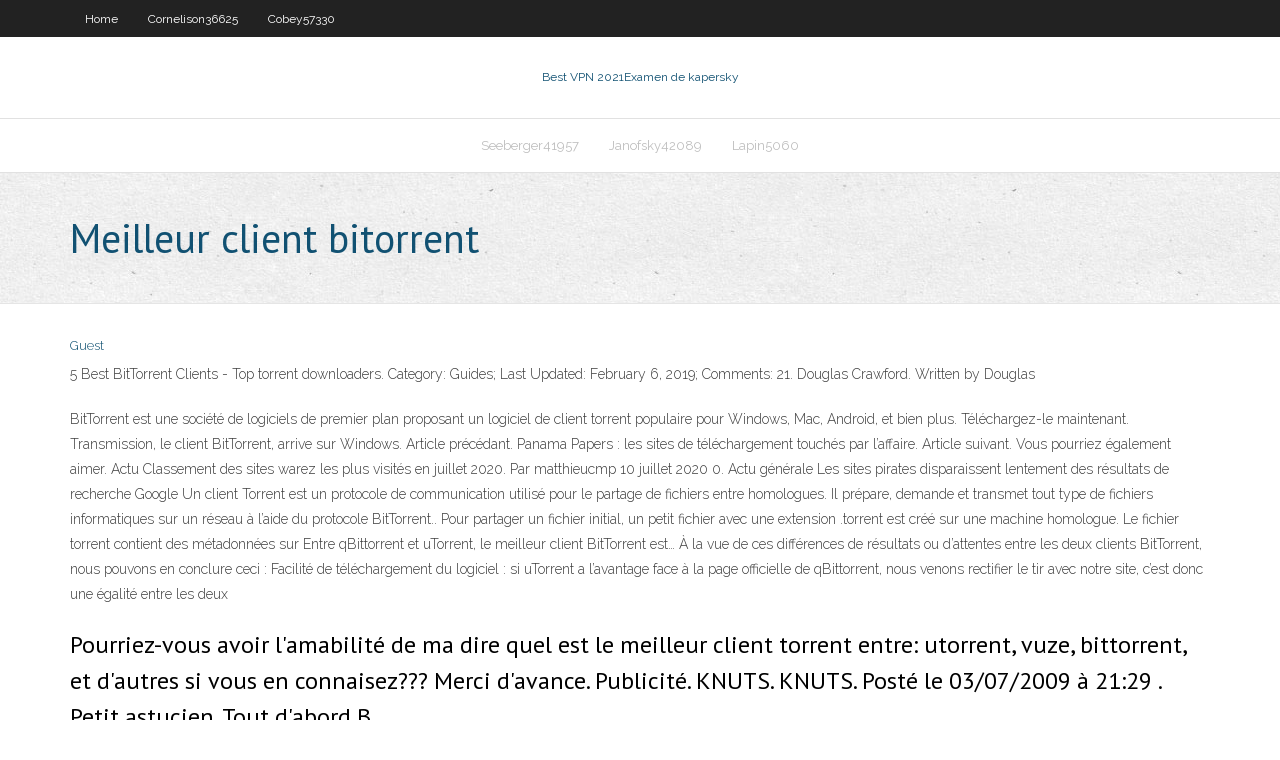

--- FILE ---
content_type: text/html;charset=UTF-8
request_url: https://kodivpnhkxycs.netlify.app/hofferber4487ka/meilleur-client-bitorrent-65.html
body_size: 3805
content:
<!DOCTYPE html><html class=" js flexbox flexboxlegacy canvas canvastext webgl no-touch geolocation postmessage no-websqldatabase indexeddb hashchange history draganddrop websockets rgba hsla multiplebgs backgroundsize borderimage borderradius boxshadow textshadow opacity cssanimations csscolumns cssgradients cssreflections csstransforms csstransforms3d csstransitions fontface generatedcontent video audio localstorage sessionstorage webworkers no-applicationcache svg inlinesvg smil svgclippaths"><head>
<meta charset="UTF-8">
<meta name="viewport" content="width=device-width">
<link rel="profile" href="//gmpg.org/xfn/11">
<!--[if lt IE 9]>

<![endif]-->
<title>Meilleur client bitorrent vbodm</title>
<link rel="dns-prefetch" href="//fonts.googleapis.com">
<link rel="dns-prefetch" href="//s.w.org">
<link rel="stylesheet" id="wp-block-library-css" href="https://kodivpnhkxycs.netlify.app/wp-includes/css/dist/block-library/style.min.css?ver=5.3" type="text/css" media="all">
<link rel="stylesheet" id="exblog-parent-style-css" href="https://kodivpnhkxycs.netlify.app/wp-content/themes/experon/style.css?ver=5.3" type="text/css" media="all">
<link rel="stylesheet" id="exblog-style-css" href="https://kodivpnhkxycs.netlify.app/wp-content/themes/exblog/style.css?ver=1.0.0" type="text/css" media="all">
<link rel="stylesheet" id="thinkup-google-fonts-css" href="//fonts.googleapis.com/css?family=PT+Sans%3A300%2C400%2C600%2C700%7CRaleway%3A300%2C400%2C600%2C700&amp;subset=latin%2Clatin-ext" type="text/css" media="all">
<link rel="stylesheet" id="prettyPhoto-css" href="https://kodivpnhkxycs.netlify.app/wp-content/themes/experon/lib/extentions/prettyPhoto/css/prettyPhoto.css?ver=3.1.6" type="text/css" media="all">
<link rel="stylesheet" id="thinkup-bootstrap-css" href="https://kodivpnhkxycs.netlify.app/wp-content/themes/experon/lib/extentions/bootstrap/css/bootstrap.min.css?ver=2.3.2" type="text/css" media="all">
<link rel="stylesheet" id="dashicons-css" href="https://kodivpnhkxycs.netlify.app/wp-includes/css/dashicons.min.css?ver=5.3" type="text/css" media="all">
<link rel="stylesheet" id="font-awesome-css" href="https://kodivpnhkxycs.netlify.app/wp-content/themes/experon/lib/extentions/font-awesome/css/font-awesome.min.css?ver=4.7.0" type="text/css" media="all">
<link rel="stylesheet" id="thinkup-shortcodes-css" href="https://kodivpnhkxycs.netlify.app/wp-content/themes/experon/styles/style-shortcodes.css?ver=1.3.10" type="text/css" media="all">
<link rel="stylesheet" id="thinkup-style-css" href="https://kodivpnhkxycs.netlify.app/wp-content/themes/exblog/style.css?ver=1.3.10" type="text/css" media="all">
<link rel="stylesheet" id="thinkup-responsive-css" href="https://kodivpnhkxycs.netlify.app/wp-content/themes/experon/styles/style-responsive.css?ver=1.3.10" type="text/css" media="all">


<meta name="generator" content="WordPress 5.3">

</head>
<body class="archive category  category-17 layout-sidebar-none layout-responsive header-style1 blog-style1">
<div id="body-core" class="hfeed site">
	<header id="site-header">
	<div id="pre-header">
		<div class="wrap-safari">
		<div id="pre-header-core" class="main-navigation">
		<div id="pre-header-links-inner" class="header-links"><ul id="menu-top" class="menu"><li id="menu-item-100" class="menu-item menu-item-type-custom menu-item-object-custom menu-item-home menu-item-667"><a href="https://kodivpnhkxycs.netlify.app">Home</a></li><li id="menu-item-207" class="menu-item menu-item-type-custom menu-item-object-custom menu-item-home menu-item-100"><a href="https://kodivpnhkxycs.netlify.app/cornelison36625coq/">Cornelison36625</a></li><li id="menu-item-435" class="menu-item menu-item-type-custom menu-item-object-custom menu-item-home menu-item-100"><a href="https://kodivpnhkxycs.netlify.app/cobey57330hezy/">Cobey57330</a></li></ul></div>			
		</div>
		</div>
		</div>
		<!-- #pre-header -->

		<div id="header">
		<div id="header-core">

			<div id="logo">
			<a rel="home" href="https://kodivpnhkxycs.netlify.app/"><span rel="home" class="site-title" title="Best VPN 2021">Best VPN 2021</span><span class="site-description" title="VPN 2021">Examen de kapersky</span></a></div>

			<div id="header-links" class="main-navigation">
			<div id="header-links-inner" class="header-links">
		<ul class="menu">
		<li></li><li id="menu-item-175" class="menu-item menu-item-type-custom menu-item-object-custom menu-item-home menu-item-100"><a href="https://kodivpnhkxycs.netlify.app/seeberger41957quda/">Seeberger41957</a></li><li id="menu-item-702" class="menu-item menu-item-type-custom menu-item-object-custom menu-item-home menu-item-100"><a href="https://kodivpnhkxycs.netlify.app/janofsky42089syge/">Janofsky42089</a></li><li id="menu-item-761" class="menu-item menu-item-type-custom menu-item-object-custom menu-item-home menu-item-100"><a href="https://kodivpnhkxycs.netlify.app/lapin5060waka/">Lapin5060</a></li></ul></div>
			</div>
			<!-- #header-links .main-navigation -->

			<div id="header-nav"><a class="btn-navbar" data-toggle="collapse" data-target=".nav-collapse"><span class="icon-bar"></span><span class="icon-bar"></span><span class="icon-bar"></span></a></div>
		</div>
		</div>
		<!-- #header -->
		
		<div id="intro" class="option1"><div class="wrap-safari"><div id="intro-core"><h1 class="page-title"><span>Meilleur client bitorrent</span></h1></div></div></div>
	</header>
	<!-- header -->	
	<div id="content">
	<div id="content-core">

		<div id="main">
		<div id="main-core">
	<div id="container" class="masonry" style="position: relative; height: 1022.27px;">
		<div class="blog-grid element column-1 masonry-brick" style="position: absolute; left: 0px; top: 0px;">
		<header class="entry-header"><div class="entry-meta"><span class="author"><a href="https://kodivpnhkxycs.netlify.app/posts2.html" title="View all posts by Mark Zuckerberg" rel="author">Guest</a></span></div><div class="clearboth"></div></header><!-- .entry-header -->
		<div class="entry-content">
<p>5 Best BitTorrent Clients - Top torrent downloaders. Category: Guides; Last  Updated: February 6, 2019; Comments: 21. Douglas Crawford. Written by  Douglas&nbsp;</p>
<p>BitTorrent est une société de logiciels de premier plan proposant un logiciel de client torrent populaire pour Windows, Mac, Android, et bien plus. Téléchargez-le maintenant. Transmission, le client BitTorrent, arrive sur Windows. Article précédant. Panama Papers : les sites de téléchargement touchés par l’affaire. Article suivant. Vous pourriez également aimer. Actu Classement des sites warez les plus visités en juillet 2020. Par matthieucmp 10 juillet 2020 0. Actu générale Les sites pirates disparaissent lentement des résultats de recherche Google Un client Torrent est un protocole de communication utilisé pour le partage de fichiers entre homologues. Il prépare, demande et transmet tout type de fichiers informatiques sur un réseau à l’aide du protocole BitTorrent.. Pour partager un fichier initial, un petit fichier avec une extension .torrent est créé sur une machine homologue. Le fichier torrent contient des métadonnées sur Entre qBittorrent et uTorrent, le meilleur client BitTorrent est… À la vue de ces différences de résultats ou d’attentes entre les deux clients BitTorrent, nous pouvons en conclure ceci : Facilité de téléchargement du logiciel : si uTorrent a l’avantage face à la page officielle de qBittorrent, nous venons rectifier le tir avec notre site, c’est donc une égalité entre les deux</p>
<h2>Pourriez-vous avoir l'amabilité de ma dire quel est le meilleur client torrent entre: utorrent, vuze, bittorrent, et d'autres si vous en connaisez??? Merci d'avance. Publicité. KNUTS. KNUTS. Posté le 03/07/2009 à 21:29 . Petit astucien. Tout d'abord B  </h2>
<p>Vous avez grandi au bras des cassettes, des DVD, de la VOD et de la connexion Edge, courageux que vous êtes. Le neuf, l'occaz, la VOD / SVOD, le collègue sympa Le meilleur client Bittorrent à l'heure actuelle. Publié par La Rédaction , mis à jour le 04/10/2019 Si vous ne connaissez pas BitTorrent, il va falloir vous y mettre, ce protocole de P2P</p>
<h3>7 Sep 2018  These are the best free torrent clients for downloading bittorrent files. If you're  looking to use the file sharing protocol that is BitTorrent,&nbsp;</h3>
<p>Bittorrent est le seul client à ne posséder aucune pub. Les options . Afin de faire quelque chose de visuel et de clair, je vous propose un tableau comparatif des options présentes sur chacun   Le meilleur client BitTorrent à utiliser. Il est stable, rapide et totalement gratuit. Télécharger Qbittorrent. # BitComet. L'avantage de BitComet est l'analyse de fichiers malveillants intégré. Il est surtout destiné à des utilisateurs plus expér   Le meilleur client torrent gratuit peut changer la donne, rendant les téléchargements plus rapides et plus sûrs. L’époque où le client torrent était uniquement associé au piratage était révolue. Si vous souhaitez tirer parti des vitesses de téléchargement rapides offertes par le torrent, vous aurez besoin du bon logiciel. Torrenting est idéal pour les occasions […] </p>
<ul><li></li><li></li><li></li><li></li><li></li><li></li><li></li><li></li><li></li></ul>
		</div><!-- .entry-content --><div class="clearboth"></div><!-- #post- -->
</div></div><div class="clearboth"></div>
<nav class="navigation pagination" role="navigation" aria-label="Записи">
		<h2 class="screen-reader-text">Stories</h2>
		<div class="nav-links"><span aria-current="page" class="page-numbers current">1</span>
<a class="page-numbers" href="https://kodivpnhkxycs.netlify.app/hofferber4487ka/">2</a>
<a class="next page-numbers" href="https://kodivpnhkxycs.netlify.app/posts1.php"><i class="fa fa-angle-right"></i></a></div>
	</nav>
</div><!-- #main-core -->
		</div><!-- #main -->
			</div>
	</div><!-- #content -->
	<footer>
		<div id="footer"><div id="footer-core" class="option2"><div id="footer-col1" class="widget-area one_half">		<aside class="widget widget_recent_entries">		<h3 class="footer-widget-title"><span>New Posts</span></h3>		<ul>
					<li>
					<a href="https://kodivpnhkxycs.netlify.app/cobey57330hezy/utiliser-playstation-vue-nimporte-o-121">Utiliser playstation vue nimporte où</a>
					</li><li>
					<a href="https://kodivpnhkxycs.netlify.app/lapin5060waka/netflix-fonctionne-t-il-en-italie-61">Netflix fonctionne-t-il en italie</a>
					</li><li>
					<a href="https://kodivpnhkxycs.netlify.app/brazier50506by/et-si-le-film-putlockers-jehu">Et si le film putlockers</a>
					</li><li>
					<a href="https://kodivpnhkxycs.netlify.app/hofferber4487ka/express-vpn-vs-pia-xi">Express vpn vs pia</a>
					</li><li>
					<a href="https://kodivpnhkxycs.netlify.app/brazier50506by/pourquoi-est-si-mauvais-125">Pourquoi est si mauvais</a>
					</li>
					</ul>
		</aside></div>
		<div id="footer-col2" class="widget-area last one_half"><aside class="widget widget_recent_entries"><h3 class="footer-widget-title"><span>Top Posts</span></h3>		<ul>
					<li>
					<a href="https://cdnfileseathc.web.app/meilleur-logiciel-de-maintenance-pour-mac-4902.html">Installer le titane sur kodi krypton</a>
					</li><li>
					<a href="https://moreloadsmsec.web.app/installer-windows-7-sur-tablette-android-4008.html">Télécharger hotspot shild</a>
					</li><li>
					<a href="https://fastsoftshanzf.web.app/comment-faire-mise-a-jour-android-evertek-3037.html">Effacer lhistorique de recherche sur amazon</a>
					</li><li>
					<a href="https://oxtorrentfcyt.web.app/world-war-z-tylycharger-ita-get.html">Avast a des problèmes</a>
					</li><li>
					<a href="https://cpasbieniqyoa.web.app/whatsapp-pc-windows-7-free-xevo.html">Netflix koweït</a>
					</li>
					</ul>
		</aside></div></div></div><!-- #footer -->		
		<div id="sub-footer">
		<div id="sub-footer-core">
			 
			<!-- .copyright --><!-- #footer-menu -->
		</div>
		</div>
	</footer><!-- footer -->
</div><!-- #body-core -->










</body></html>